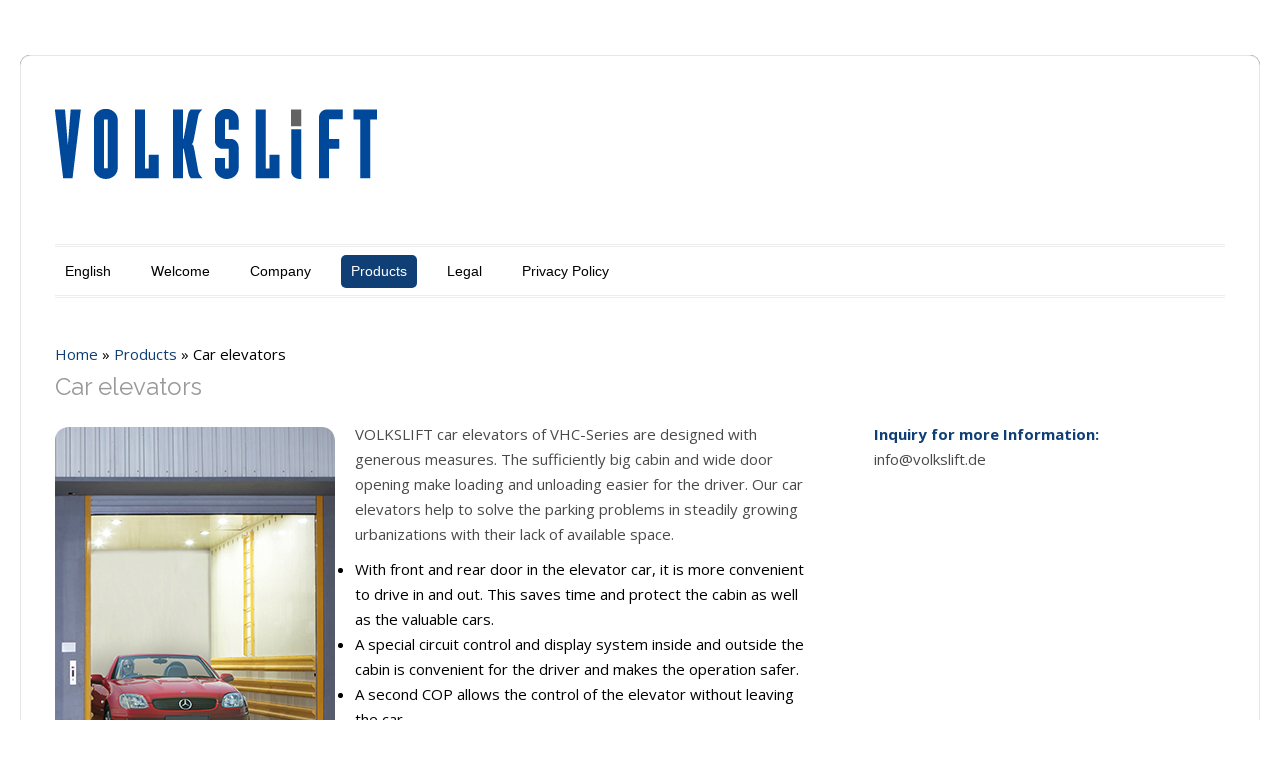

--- FILE ---
content_type: text/html; charset=UTF-8
request_url: http://www.volkslift.de/en/products/car-elevators/
body_size: 7292
content:






<!DOCTYPE html>
<html lang="en-US">
    <head>
        <meta charset="UTF-8" />
        <title>
            Car elevators | Volkslift International        </title>
                <link rel="profile" href="http://gmpg.org/xfn/11" />
<meta name="viewport" content="width=device-width, initial-scale=1.0, maximum-scale=1.0, user-scalable=0" />
        <link rel="pingback" href="http://www.volkslift.de/en/xmlrpc.php" />
		<link rel="stylesheet" type="text/css" media="all" href="http://www.volkslift.de/en/wp-content/themes/colorwaythemechildfolder/style.css" />
        <meta name='robots' content='max-image-preview:large' />
<link rel="alternate" type="application/rss+xml" title="Volkslift International &raquo; Feed" href="http://www.volkslift.de/en/feed/" />
<link rel="alternate" type="application/rss+xml" title="Volkslift International &raquo; Kommentar-Feed" href="http://www.volkslift.de/en/comments/feed/" />
<link rel="alternate" title="oEmbed (JSON)" type="application/json+oembed" href="http://www.volkslift.de/en/wp-json/oembed/1.0/embed?url=http%3A%2F%2Fwww.volkslift.de%2Fen%2Fproducts%2Fcar-elevators%2F" />
<link rel="alternate" title="oEmbed (XML)" type="text/xml+oembed" href="http://www.volkslift.de/en/wp-json/oembed/1.0/embed?url=http%3A%2F%2Fwww.volkslift.de%2Fen%2Fproducts%2Fcar-elevators%2F&#038;format=xml" />
<style id='wp-img-auto-sizes-contain-inline-css' type='text/css'>
img:is([sizes=auto i],[sizes^="auto," i]){contain-intrinsic-size:3000px 1500px}
/*# sourceURL=wp-img-auto-sizes-contain-inline-css */
</style>
<link rel='stylesheet' id='colorway-ddsmooth-css' href='http://www.volkslift.de/en/wp-content/themes/colorwaytheme/css/ddsmoothmenu.css?ver=6.9' type='text/css' media='all' />
<link rel='stylesheet' id='colorway-Pretyphoto-css' href='http://www.volkslift.de/en/wp-content/themes/colorwaytheme/css/prettyPhoto.css?ver=6.9' type='text/css' media='all' />
<link rel='stylesheet' id='colorway-coloroptions-css' href='http://www.volkslift.de/en/wp-content/themes/colorwaytheme/css/blue.css?ver=6.9' type='text/css' media='all' />
<link rel='stylesheet' id='colorway-zoombox-css' href='http://www.volkslift.de/en/wp-content/themes/colorwaytheme/css/zoombox.css?ver=6.9' type='text/css' media='all' />
<style id='wp-emoji-styles-inline-css' type='text/css'>

	img.wp-smiley, img.emoji {
		display: inline !important;
		border: none !important;
		box-shadow: none !important;
		height: 1em !important;
		width: 1em !important;
		margin: 0 0.07em !important;
		vertical-align: -0.1em !important;
		background: none !important;
		padding: 0 !important;
	}
/*# sourceURL=wp-emoji-styles-inline-css */
</style>
<link rel='stylesheet' id='wp-block-library-css' href='http://www.volkslift.de/en/wp-includes/css/dist/block-library/style.min.css?ver=6.9' type='text/css' media='all' />
<style id='global-styles-inline-css' type='text/css'>
:root{--wp--preset--aspect-ratio--square: 1;--wp--preset--aspect-ratio--4-3: 4/3;--wp--preset--aspect-ratio--3-4: 3/4;--wp--preset--aspect-ratio--3-2: 3/2;--wp--preset--aspect-ratio--2-3: 2/3;--wp--preset--aspect-ratio--16-9: 16/9;--wp--preset--aspect-ratio--9-16: 9/16;--wp--preset--color--black: #000000;--wp--preset--color--cyan-bluish-gray: #abb8c3;--wp--preset--color--white: #ffffff;--wp--preset--color--pale-pink: #f78da7;--wp--preset--color--vivid-red: #cf2e2e;--wp--preset--color--luminous-vivid-orange: #ff6900;--wp--preset--color--luminous-vivid-amber: #fcb900;--wp--preset--color--light-green-cyan: #7bdcb5;--wp--preset--color--vivid-green-cyan: #00d084;--wp--preset--color--pale-cyan-blue: #8ed1fc;--wp--preset--color--vivid-cyan-blue: #0693e3;--wp--preset--color--vivid-purple: #9b51e0;--wp--preset--gradient--vivid-cyan-blue-to-vivid-purple: linear-gradient(135deg,rgb(6,147,227) 0%,rgb(155,81,224) 100%);--wp--preset--gradient--light-green-cyan-to-vivid-green-cyan: linear-gradient(135deg,rgb(122,220,180) 0%,rgb(0,208,130) 100%);--wp--preset--gradient--luminous-vivid-amber-to-luminous-vivid-orange: linear-gradient(135deg,rgb(252,185,0) 0%,rgb(255,105,0) 100%);--wp--preset--gradient--luminous-vivid-orange-to-vivid-red: linear-gradient(135deg,rgb(255,105,0) 0%,rgb(207,46,46) 100%);--wp--preset--gradient--very-light-gray-to-cyan-bluish-gray: linear-gradient(135deg,rgb(238,238,238) 0%,rgb(169,184,195) 100%);--wp--preset--gradient--cool-to-warm-spectrum: linear-gradient(135deg,rgb(74,234,220) 0%,rgb(151,120,209) 20%,rgb(207,42,186) 40%,rgb(238,44,130) 60%,rgb(251,105,98) 80%,rgb(254,248,76) 100%);--wp--preset--gradient--blush-light-purple: linear-gradient(135deg,rgb(255,206,236) 0%,rgb(152,150,240) 100%);--wp--preset--gradient--blush-bordeaux: linear-gradient(135deg,rgb(254,205,165) 0%,rgb(254,45,45) 50%,rgb(107,0,62) 100%);--wp--preset--gradient--luminous-dusk: linear-gradient(135deg,rgb(255,203,112) 0%,rgb(199,81,192) 50%,rgb(65,88,208) 100%);--wp--preset--gradient--pale-ocean: linear-gradient(135deg,rgb(255,245,203) 0%,rgb(182,227,212) 50%,rgb(51,167,181) 100%);--wp--preset--gradient--electric-grass: linear-gradient(135deg,rgb(202,248,128) 0%,rgb(113,206,126) 100%);--wp--preset--gradient--midnight: linear-gradient(135deg,rgb(2,3,129) 0%,rgb(40,116,252) 100%);--wp--preset--font-size--small: 13px;--wp--preset--font-size--medium: 20px;--wp--preset--font-size--large: 36px;--wp--preset--font-size--x-large: 42px;--wp--preset--spacing--20: 0.44rem;--wp--preset--spacing--30: 0.67rem;--wp--preset--spacing--40: 1rem;--wp--preset--spacing--50: 1.5rem;--wp--preset--spacing--60: 2.25rem;--wp--preset--spacing--70: 3.38rem;--wp--preset--spacing--80: 5.06rem;--wp--preset--shadow--natural: 6px 6px 9px rgba(0, 0, 0, 0.2);--wp--preset--shadow--deep: 12px 12px 50px rgba(0, 0, 0, 0.4);--wp--preset--shadow--sharp: 6px 6px 0px rgba(0, 0, 0, 0.2);--wp--preset--shadow--outlined: 6px 6px 0px -3px rgb(255, 255, 255), 6px 6px rgb(0, 0, 0);--wp--preset--shadow--crisp: 6px 6px 0px rgb(0, 0, 0);}:where(.is-layout-flex){gap: 0.5em;}:where(.is-layout-grid){gap: 0.5em;}body .is-layout-flex{display: flex;}.is-layout-flex{flex-wrap: wrap;align-items: center;}.is-layout-flex > :is(*, div){margin: 0;}body .is-layout-grid{display: grid;}.is-layout-grid > :is(*, div){margin: 0;}:where(.wp-block-columns.is-layout-flex){gap: 2em;}:where(.wp-block-columns.is-layout-grid){gap: 2em;}:where(.wp-block-post-template.is-layout-flex){gap: 1.25em;}:where(.wp-block-post-template.is-layout-grid){gap: 1.25em;}.has-black-color{color: var(--wp--preset--color--black) !important;}.has-cyan-bluish-gray-color{color: var(--wp--preset--color--cyan-bluish-gray) !important;}.has-white-color{color: var(--wp--preset--color--white) !important;}.has-pale-pink-color{color: var(--wp--preset--color--pale-pink) !important;}.has-vivid-red-color{color: var(--wp--preset--color--vivid-red) !important;}.has-luminous-vivid-orange-color{color: var(--wp--preset--color--luminous-vivid-orange) !important;}.has-luminous-vivid-amber-color{color: var(--wp--preset--color--luminous-vivid-amber) !important;}.has-light-green-cyan-color{color: var(--wp--preset--color--light-green-cyan) !important;}.has-vivid-green-cyan-color{color: var(--wp--preset--color--vivid-green-cyan) !important;}.has-pale-cyan-blue-color{color: var(--wp--preset--color--pale-cyan-blue) !important;}.has-vivid-cyan-blue-color{color: var(--wp--preset--color--vivid-cyan-blue) !important;}.has-vivid-purple-color{color: var(--wp--preset--color--vivid-purple) !important;}.has-black-background-color{background-color: var(--wp--preset--color--black) !important;}.has-cyan-bluish-gray-background-color{background-color: var(--wp--preset--color--cyan-bluish-gray) !important;}.has-white-background-color{background-color: var(--wp--preset--color--white) !important;}.has-pale-pink-background-color{background-color: var(--wp--preset--color--pale-pink) !important;}.has-vivid-red-background-color{background-color: var(--wp--preset--color--vivid-red) !important;}.has-luminous-vivid-orange-background-color{background-color: var(--wp--preset--color--luminous-vivid-orange) !important;}.has-luminous-vivid-amber-background-color{background-color: var(--wp--preset--color--luminous-vivid-amber) !important;}.has-light-green-cyan-background-color{background-color: var(--wp--preset--color--light-green-cyan) !important;}.has-vivid-green-cyan-background-color{background-color: var(--wp--preset--color--vivid-green-cyan) !important;}.has-pale-cyan-blue-background-color{background-color: var(--wp--preset--color--pale-cyan-blue) !important;}.has-vivid-cyan-blue-background-color{background-color: var(--wp--preset--color--vivid-cyan-blue) !important;}.has-vivid-purple-background-color{background-color: var(--wp--preset--color--vivid-purple) !important;}.has-black-border-color{border-color: var(--wp--preset--color--black) !important;}.has-cyan-bluish-gray-border-color{border-color: var(--wp--preset--color--cyan-bluish-gray) !important;}.has-white-border-color{border-color: var(--wp--preset--color--white) !important;}.has-pale-pink-border-color{border-color: var(--wp--preset--color--pale-pink) !important;}.has-vivid-red-border-color{border-color: var(--wp--preset--color--vivid-red) !important;}.has-luminous-vivid-orange-border-color{border-color: var(--wp--preset--color--luminous-vivid-orange) !important;}.has-luminous-vivid-amber-border-color{border-color: var(--wp--preset--color--luminous-vivid-amber) !important;}.has-light-green-cyan-border-color{border-color: var(--wp--preset--color--light-green-cyan) !important;}.has-vivid-green-cyan-border-color{border-color: var(--wp--preset--color--vivid-green-cyan) !important;}.has-pale-cyan-blue-border-color{border-color: var(--wp--preset--color--pale-cyan-blue) !important;}.has-vivid-cyan-blue-border-color{border-color: var(--wp--preset--color--vivid-cyan-blue) !important;}.has-vivid-purple-border-color{border-color: var(--wp--preset--color--vivid-purple) !important;}.has-vivid-cyan-blue-to-vivid-purple-gradient-background{background: var(--wp--preset--gradient--vivid-cyan-blue-to-vivid-purple) !important;}.has-light-green-cyan-to-vivid-green-cyan-gradient-background{background: var(--wp--preset--gradient--light-green-cyan-to-vivid-green-cyan) !important;}.has-luminous-vivid-amber-to-luminous-vivid-orange-gradient-background{background: var(--wp--preset--gradient--luminous-vivid-amber-to-luminous-vivid-orange) !important;}.has-luminous-vivid-orange-to-vivid-red-gradient-background{background: var(--wp--preset--gradient--luminous-vivid-orange-to-vivid-red) !important;}.has-very-light-gray-to-cyan-bluish-gray-gradient-background{background: var(--wp--preset--gradient--very-light-gray-to-cyan-bluish-gray) !important;}.has-cool-to-warm-spectrum-gradient-background{background: var(--wp--preset--gradient--cool-to-warm-spectrum) !important;}.has-blush-light-purple-gradient-background{background: var(--wp--preset--gradient--blush-light-purple) !important;}.has-blush-bordeaux-gradient-background{background: var(--wp--preset--gradient--blush-bordeaux) !important;}.has-luminous-dusk-gradient-background{background: var(--wp--preset--gradient--luminous-dusk) !important;}.has-pale-ocean-gradient-background{background: var(--wp--preset--gradient--pale-ocean) !important;}.has-electric-grass-gradient-background{background: var(--wp--preset--gradient--electric-grass) !important;}.has-midnight-gradient-background{background: var(--wp--preset--gradient--midnight) !important;}.has-small-font-size{font-size: var(--wp--preset--font-size--small) !important;}.has-medium-font-size{font-size: var(--wp--preset--font-size--medium) !important;}.has-large-font-size{font-size: var(--wp--preset--font-size--large) !important;}.has-x-large-font-size{font-size: var(--wp--preset--font-size--x-large) !important;}
/*# sourceURL=global-styles-inline-css */
</style>

<style id='classic-theme-styles-inline-css' type='text/css'>
/*! This file is auto-generated */
.wp-block-button__link{color:#fff;background-color:#32373c;border-radius:9999px;box-shadow:none;text-decoration:none;padding:calc(.667em + 2px) calc(1.333em + 2px);font-size:1.125em}.wp-block-file__button{background:#32373c;color:#fff;text-decoration:none}
/*# sourceURL=/wp-includes/css/classic-themes.min.css */
</style>
<link rel='stylesheet' id='columns-css' href='http://www.volkslift.de/en/wp-content/plugins/columns/columns.css?ver=6.9' type='text/css' media='all' />
<link rel='stylesheet' id='mlp_frontend_css-css' href='http://www.volkslift.de/en/wp-content/plugins/multilingual-press/assets/css/frontend.min.css?ver=1749637018' type='text/css' media='all' />
<script type="text/javascript" src="http://www.volkslift.de/en/wp-includes/js/jquery/jquery.min.js?ver=3.7.1" id="jquery-core-js"></script>
<script type="text/javascript" src="http://www.volkslift.de/en/wp-includes/js/jquery/jquery-migrate.min.js?ver=3.4.1" id="jquery-migrate-js"></script>
<script type="text/javascript" src="http://www.volkslift.de/en/wp-content/themes/colorwaytheme/js/menu/jquery.meanmenu.2.0.min.js?ver=6.9" id="inkthemes-responsive-menu-2-js"></script>
<script type="text/javascript" src="http://www.volkslift.de/en/wp-content/themes/colorwaytheme/js/menu/jquery.meanmenu.options.js?ver=6.9" id="inkthemes-responsive-menu-2-options-js"></script>
<script type="text/javascript" src="http://www.volkslift.de/en/wp-content/themes/colorwaytheme/js/ddsmoothmenu.js?ver=6.9" id="ddsmoothmenu-js"></script>
<script type="text/javascript" src="http://www.volkslift.de/en/wp-content/themes/colorwaytheme/js/slides.min.jquery.js?ver=6.9" id="slides-js"></script>
<script type="text/javascript" src="http://www.volkslift.de/en/wp-content/themes/colorwaytheme/js/jquery.tipsy.js?ver=6.9" id="tipsy-js"></script>
<script type="text/javascript" src="http://www.volkslift.de/en/wp-content/themes/colorwaytheme/js/zoombox.js?ver=6.9" id="zoombox-js"></script>
<script type="text/javascript" src="http://www.volkslift.de/en/wp-content/themes/colorwaytheme/js/jquery.prettyPhoto.js?ver=6.9" id="prettyPhoto-js"></script>
<script type="text/javascript" src="http://www.volkslift.de/en/wp-content/themes/colorwaytheme/js/jquery.validate.min.js?ver=6.9" id="validate-js"></script>
<script type="text/javascript" src="http://www.volkslift.de/en/wp-content/themes/colorwaytheme/js/verif.js?ver=6.9" id="verif-js"></script>
<script type="text/javascript" src="http://www.volkslift.de/en/wp-content/themes/colorwaytheme/js/custom.js?ver=6.9" id="custom-js"></script>
<link rel="https://api.w.org/" href="http://www.volkslift.de/en/wp-json/" /><link rel="alternate" title="JSON" type="application/json" href="http://www.volkslift.de/en/wp-json/wp/v2/pages/49" /><link rel="EditURI" type="application/rsd+xml" title="RSD" href="http://www.volkslift.de/en/xmlrpc.php?rsd" />
<meta name="generator" content="WordPress 6.9" />
<link rel="canonical" href="http://www.volkslift.de/en/products/car-elevators/" />
<link rel='shortlink' href='http://www.volkslift.de/en/?p=49' />
<link rel="alternate" hreflang="de-DE" href="http://www.volkslift.de/produkte/pkw-aufzuege/"><link rel="alternate" hreflang="en-US" href="http://www.volkslift.de/en/products/car-elevators/"><link rel="shortcut icon" href="http://www.volkslift.de/en/wp-content/uploads/sites/2/2015/01/volkslift2.png"/>
<!-- Custom Styling -->
<style type="text/css">
.slide .slide-content.entry {
    width: 290px;
    left: 0px;
    bottom: 25px;
    padding: 22px 35px;
    position: absolute;
}

.slide-fix {
    background: none;
    padding-bottom: 15px;
}

.footer-container {
    padding-top: 0px;
    padding-bottom: 0px;
}

h4, h5, h6 {
    margin-bottom: 5px;
    padding: 0px;
    color: #0F3F74;
    font-weight: 600;
    font-family: "Raleway",sans-serif;
}

h1, h3 {
    margin-bottom: 10px;
    color: #0F3F74;
    font-weight: 400;
    font-family: "Raleway",sans-serif;
}

h1 {
    font-size: 30px;
}

h2 {
    margin-bottom: 15px;
    color: #999999;
    font-weight: 400;
    font-family: "Raleway",sans-serif;
}

p {
    margin-bottom: 10px;
}
</style>
        
        <!--[if gte IE 9]>
        <script type="text/javascript">
        Cufon.set('engine', 'canvas');
        </script>
        <![endif]-->
    </head>
    <body background="http://www.test.fun-intertrade.com/wp-content/uploads/2015/01/37.jpg" class="wp-singular page-template page-template-template-fullwidth page-template-template-fullwidth-php page page-id-49 page-child parent-pageid-43 wp-theme-colorwaytheme wp-child-theme-colorwaythemechildfolder">
        <!--Start Container Div-->
		 <div id="MainNav"> 
		 </div>
        <div class="container_24 container">
            <!--Start Header Grid-->
            <div class="grid_24 header">
                <div class="logo"><a href="http://www.volkslift.de/en"><img src="http://www.volkslift.de/en/wp-content/uploads/sites/2/2015/01/volkslift-gmbh.png" alt="Volkslift International" /></a> </div>
			<div class="call-us">
						<a class="btn" href="tel:+49 221 957 54 238">
			</a>
							</div>
                <!--Start MenuBar-->
                <div class="menu-bar">                                           
                        <div id="menu" class="menu-english-container"><ul id="menu-english" class="ddsmoothmenu"><li id="menu-item-41" class="blog-id-2 mlp-language-nav-item menu-item menu-item-type-language menu-item-object-mlp_language menu-item-has-children mlp-current-language-item menu-item-41"><a rel="alternate" href="http://www.volkslift.de/en/products/car-elevators/">English</a>
<ul class="sub-menu">
	<li id="menu-item-42" class="blog-id-1 mlp-language-nav-item menu-item menu-item-type-language menu-item-object-mlp_language menu-item-42"><a rel="alternate" href="http://www.volkslift.de/produkte/pkw-aufzuege/?noredirect=de_DE">Deutsch</a></li>
</ul>
</li>
<li id="menu-item-13" class="menu-item menu-item-type-post_type menu-item-object-page menu-item-home menu-item-13"><a href="http://www.volkslift.de/en/">Welcome</a></li>
<li id="menu-item-35" class="menu-item menu-item-type-post_type menu-item-object-page menu-item-has-children menu-item-35"><a href="http://www.volkslift.de/en/company/">Company</a>
<ul class="sub-menu">
	<li id="menu-item-39" class="menu-item menu-item-type-post_type menu-item-object-page menu-item-39"><a href="http://www.volkslift.de/en/company/cooperation/">Cooperation</a></li>
	<li id="menu-item-38" class="menu-item menu-item-type-post_type menu-item-object-page menu-item-38"><a href="http://www.volkslift.de/en/company/history/">History</a></li>
	<li id="menu-item-37" class="menu-item menu-item-type-post_type menu-item-object-page menu-item-37"><a href="http://www.volkslift.de/en/company/facts/">Production in Huzhou (China)</a></li>
</ul>
</li>
<li id="menu-item-98" class="menu-item menu-item-type-post_type menu-item-object-page current-page-ancestor current-menu-ancestor current-menu-parent current-page-parent current_page_parent current_page_ancestor menu-item-has-children menu-item-98"><a href="http://www.volkslift.de/en/products/">Products</a>
<ul class="sub-menu">
	<li id="menu-item-108" class="menu-item menu-item-type-post_type menu-item-object-page menu-item-108"><a href="http://www.volkslift.de/en/products/passenger-elevators/">Passenger elevators</a></li>
	<li id="menu-item-107" class="menu-item menu-item-type-post_type menu-item-object-page menu-item-107"><a href="http://www.volkslift.de/en/products/machine-room-less-elevators/">Machine room less elevators</a></li>
	<li id="menu-item-106" class="menu-item menu-item-type-post_type menu-item-object-page menu-item-106"><a href="http://www.volkslift.de/en/products/panorama-elevators/">Panorama elevators</a></li>
	<li id="menu-item-105" class="menu-item menu-item-type-post_type menu-item-object-page menu-item-105"><a href="http://www.volkslift.de/en/products/bed-elevators/">Bed elevators</a></li>
	<li id="menu-item-104" class="menu-item menu-item-type-post_type menu-item-object-page menu-item-104"><a href="http://www.volkslift.de/en/products/home-elevators/">Home elevators</a></li>
	<li id="menu-item-103" class="menu-item menu-item-type-post_type menu-item-object-page menu-item-103"><a href="http://www.volkslift.de/en/products/freight-elevators/">Freight elevators</a></li>
	<li id="menu-item-102" class="menu-item menu-item-type-post_type menu-item-object-page current-menu-item page_item page-item-49 current_page_item menu-item-102"><a href="http://www.volkslift.de/en/products/car-elevators/" aria-current="page">Car elevators</a></li>
	<li id="menu-item-101" class="menu-item menu-item-type-post_type menu-item-object-page menu-item-101"><a href="http://www.volkslift.de/en/products/dumbwaiter-elevators/">Dumbwaiter elevators</a></li>
	<li id="menu-item-100" class="menu-item menu-item-type-post_type menu-item-object-page menu-item-100"><a href="http://www.volkslift.de/en/products/escalators/">Escalators</a></li>
	<li id="menu-item-99" class="menu-item menu-item-type-post_type menu-item-object-page menu-item-99"><a href="http://www.volkslift.de/en/products/moving-walkways/">Moving walkways</a></li>
</ul>
</li>
<li id="menu-item-19" class="menu-item menu-item-type-post_type menu-item-object-page menu-item-19"><a href="http://www.volkslift.de/en/impressum/">Legal</a></li>
<li id="menu-item-115" class="menu-item menu-item-type-post_type menu-item-object-page menu-item-115"><a href="http://www.volkslift.de/en/privacy-policy/">Privacy Policy</a></li>
</ul></div>   
                    <div class="clearfix"></div>
                </div>
                <!--End MenuBar-->
            </div>
            <div class="clear"></div>
            <!--End Header Grid-->
<!--Start Content Grid-->
<div class="grid_24 content">
     <div class="content-wrapper fullwidth">
          <div class="content-info">
               <div id="crumbs"><a href="http://www.volkslift.de/en">Home</a> &raquo; <a href="http://www.volkslift.de/en/products/">Products</a> &raquo; <span class="current">Car elevators</span></div>          </div>
                              <h2>
               Car elevators          </h2>
          <div class="column-group columns-3"><br />
<div class="column column-number-2 column-span-2"><p><img fetchpriority="high" decoding="async" class="alignleft wp-image-222 size-full" src="http://www.volkslift.de/wp-content/uploads/2015/03/car-2.jpg" alt="" width="280" height="400" />VOLKSLIFT car elevators of VHC-Series are designed with generous measures. The sufficiently big cabin and wide door opening make loading and unloading easier for the driver. Our car elevators help to solve the parking problems in steadily growing urbanizations with their lack of available space.</p>
<ul>
<li>With front and rear door in the elevator car, it is more convenient to drive in and out. This saves time and protect the cabin as well as the valuable cars.</li>
<li>A special circuit control and display system inside and outside the cabin is convenient for the driver and makes the operation safer.</li>
<li>A second COP allows the control of the elevator without leaving the car.</li>
</ul>
<p>&nbsp;</p>
<p>
</div><br />
<div class="column column-number-3 last column-span-1"><p><span style="color: #0f3f74;"><strong>Inquiry for more Information:</strong></span><br />
info@volkslift.de</p>
</div><br />
</div>
                         </div>
</div>
<div class="clear"></div>
<!--End Content Grid-->
</div>
<!--End Container Div-->
<!--Start Footer container-->
<div class="container_24 footer-container">
    <div class="grid_24 footer">
            </div>
    <div class="clear"></div>
</div>
<!--End footer container-->
<!--Start footer navigation-->
<div class="container_24 footer-navi">
    <div class="grid_24">
        <div class="navigation">
            <ul>
                <li><a href="http://www.volkslift.de/en">Volkslift International - Elevators · Escalators · Moving walkways</a></li>
            </ul>
            <div class="right-navi">
                                                                                                                                                                                                                                    <p class="copyright">Copyright Volkslift GmbH · Germany</p>
                                </div>
        </div>
    </div>
    <div class="clear"></div>
</div>
<div class="space"></div>
<!--End Footer navigation-->
<script type="speculationrules">
{"prefetch":[{"source":"document","where":{"and":[{"href_matches":"/en/*"},{"not":{"href_matches":["/en/wp-*.php","/en/wp-admin/*","/en/wp-content/uploads/sites/2/*","/en/wp-content/*","/en/wp-content/plugins/*","/en/wp-content/themes/colorwaythemechildfolder/*","/en/wp-content/themes/colorwaytheme/*","/en/*\\?(.+)"]}},{"not":{"selector_matches":"a[rel~=\"nofollow\"]"}},{"not":{"selector_matches":".no-prefetch, .no-prefetch a"}}]},"eagerness":"conservative"}]}
</script>
<script type="text/javascript" src="http://www.volkslift.de/en/wp-includes/js/comment-reply.min.js?ver=6.9" id="comment-reply-js" async="async" data-wp-strategy="async" fetchpriority="low"></script>
<script type="text/javascript" src="http://www.volkslift.de/en/wp-content/themes/colorwaytheme/js/mobile-menu.js?ver=6.9" id="mobile-menu-js"></script>
<script id="wp-emoji-settings" type="application/json">
{"baseUrl":"https://s.w.org/images/core/emoji/17.0.2/72x72/","ext":".png","svgUrl":"https://s.w.org/images/core/emoji/17.0.2/svg/","svgExt":".svg","source":{"concatemoji":"http://www.volkslift.de/en/wp-includes/js/wp-emoji-release.min.js?ver=6.9"}}
</script>
<script type="module">
/* <![CDATA[ */
/*! This file is auto-generated */
const a=JSON.parse(document.getElementById("wp-emoji-settings").textContent),o=(window._wpemojiSettings=a,"wpEmojiSettingsSupports"),s=["flag","emoji"];function i(e){try{var t={supportTests:e,timestamp:(new Date).valueOf()};sessionStorage.setItem(o,JSON.stringify(t))}catch(e){}}function c(e,t,n){e.clearRect(0,0,e.canvas.width,e.canvas.height),e.fillText(t,0,0);t=new Uint32Array(e.getImageData(0,0,e.canvas.width,e.canvas.height).data);e.clearRect(0,0,e.canvas.width,e.canvas.height),e.fillText(n,0,0);const a=new Uint32Array(e.getImageData(0,0,e.canvas.width,e.canvas.height).data);return t.every((e,t)=>e===a[t])}function p(e,t){e.clearRect(0,0,e.canvas.width,e.canvas.height),e.fillText(t,0,0);var n=e.getImageData(16,16,1,1);for(let e=0;e<n.data.length;e++)if(0!==n.data[e])return!1;return!0}function u(e,t,n,a){switch(t){case"flag":return n(e,"\ud83c\udff3\ufe0f\u200d\u26a7\ufe0f","\ud83c\udff3\ufe0f\u200b\u26a7\ufe0f")?!1:!n(e,"\ud83c\udde8\ud83c\uddf6","\ud83c\udde8\u200b\ud83c\uddf6")&&!n(e,"\ud83c\udff4\udb40\udc67\udb40\udc62\udb40\udc65\udb40\udc6e\udb40\udc67\udb40\udc7f","\ud83c\udff4\u200b\udb40\udc67\u200b\udb40\udc62\u200b\udb40\udc65\u200b\udb40\udc6e\u200b\udb40\udc67\u200b\udb40\udc7f");case"emoji":return!a(e,"\ud83e\u1fac8")}return!1}function f(e,t,n,a){let r;const o=(r="undefined"!=typeof WorkerGlobalScope&&self instanceof WorkerGlobalScope?new OffscreenCanvas(300,150):document.createElement("canvas")).getContext("2d",{willReadFrequently:!0}),s=(o.textBaseline="top",o.font="600 32px Arial",{});return e.forEach(e=>{s[e]=t(o,e,n,a)}),s}function r(e){var t=document.createElement("script");t.src=e,t.defer=!0,document.head.appendChild(t)}a.supports={everything:!0,everythingExceptFlag:!0},new Promise(t=>{let n=function(){try{var e=JSON.parse(sessionStorage.getItem(o));if("object"==typeof e&&"number"==typeof e.timestamp&&(new Date).valueOf()<e.timestamp+604800&&"object"==typeof e.supportTests)return e.supportTests}catch(e){}return null}();if(!n){if("undefined"!=typeof Worker&&"undefined"!=typeof OffscreenCanvas&&"undefined"!=typeof URL&&URL.createObjectURL&&"undefined"!=typeof Blob)try{var e="postMessage("+f.toString()+"("+[JSON.stringify(s),u.toString(),c.toString(),p.toString()].join(",")+"));",a=new Blob([e],{type:"text/javascript"});const r=new Worker(URL.createObjectURL(a),{name:"wpTestEmojiSupports"});return void(r.onmessage=e=>{i(n=e.data),r.terminate(),t(n)})}catch(e){}i(n=f(s,u,c,p))}t(n)}).then(e=>{for(const n in e)a.supports[n]=e[n],a.supports.everything=a.supports.everything&&a.supports[n],"flag"!==n&&(a.supports.everythingExceptFlag=a.supports.everythingExceptFlag&&a.supports[n]);var t;a.supports.everythingExceptFlag=a.supports.everythingExceptFlag&&!a.supports.flag,a.supports.everything||((t=a.source||{}).concatemoji?r(t.concatemoji):t.wpemoji&&t.twemoji&&(r(t.twemoji),r(t.wpemoji)))});
//# sourceURL=http://www.volkslift.de/en/wp-includes/js/wp-emoji-loader.min.js
/* ]]> */
</script>
</body></html>

--- FILE ---
content_type: text/css
request_url: http://www.volkslift.de/en/wp-content/themes/colorwaythemechildfolder/style.css
body_size: 295
content:
/*
Theme Name: Colorway Child
Theme URI:
Description: Child from Volkslift GmbH Website
Author: Claudia Fernandez
Author URI: http://www.fun-intertrade.com/
Template: colorwaytheme
Version: 1.0
Tags: Colorway Child Theme
*/

/* Import the stylesheet from the colorwaytheme parent theme */
@import url('../colorwaytheme/style.css');

/*
Now you can start adding your own styles here. Use !important to overwrite styles if needed. */

--- FILE ---
content_type: text/css
request_url: http://www.volkslift.de/en/wp-content/themes/colorwaytheme/css/blue.css?ver=6.9
body_size: 761
content:
/*=========================================*/
/*=========Green Color Scheme Style========*/
/*=========================================*/
a {
	text-decoration:none;
	color:#0f3f74;
}
a:hover {
	color:#2565ac;
}
/*=========================================*/
/*==========Start Home Page Style==========*/
/*=========================================*/

/*==========Menus Colors==========*/
#menu .ddsmoothmenu li li a.selected, #menu .ddsmoothmenu li li a:hover { /*CSS class that's dynamically added to the currently active menu items' LI A element*/
	color: #FFFFFF;
	background:#2565ac;
}
#menu li.current-menu-item a, #menu li.current-menu-parent a, #menu li.current_page_parent a, #menu li a.selected, #menu li a:hover,#menu li.current_page_item a  {
	color:#fff;
	background:#0f3f74;
}
#menu .ddsmoothmenu li li {
	background: #0f3f74;
}
/*==========Slider Colors==========*/
.slide .slide-content.entry {
	background:url(../images/purple.png);
	border-right:8px solid #0f3f74;
}
#slides .pagination li a {
	background-image:url(../images/pagination-blue.png);
}
.slide .slide-content.entry h2 a {
	color:#000;
}
.slide-content p {
	color: #000;
}
/*==========Blockquote Colors==========*/
blockquote {
	background:url(../images/qoute-blue.png) no-repeat;
}
blockquote a {
	color:#0f3f74;
}
/*==========Footer Colors==========*/
.footer-container {
	background: #2565ac;
}
.footer-container h4 {
	background: url(../images/h4-border-bg-blue.png) repeat-x;
	background-position:0% 100%;
	color:#5ba1ee;
}
.footer-container p {
	color:#5ba1ee;
}
.footer-container .textwidget {
	color: #5ba1ee;
}
.footer-container ul {
	list-style-image:url(../images/disc-img-blue.png);
}
.footer-container a {
	color:#5ba1ee;
}
.footer-navi .navigation ul li {
	background-position:100% 0%;
}
.footer-navi .navigation ul li a {
	color:#FFFFFF;
}
.footer-navi .navigation .right-navi p {
	color:#FFFFFF;
}
.footer-navi {
	background:#0f3f74;
}
.footer #searchform label {
	color: #b7bfaf;
}
.footer #searchform {
	background:url(../images/search-bg-blue.png) no-repeat;
}

/*=========================================*/
/*==========Start Home Page Style==========*/
/*=========================================*/
.folio-page-info ul.paging li.first a {
	color:#FFFFFF;
}
.folio-page-info ul.paging li:hover {
}
ul.paging a.active, ul.paging a:hover, ul.paging a.current {
	color:#ffffff !important;
	border:1px solid #546F9E;
	background:url(images/grad_px.gif) top repeat-x #2565AC;
}


--- FILE ---
content_type: application/javascript
request_url: http://www.volkslift.de/en/wp-content/themes/colorwaytheme/js/custom.js?ver=6.9
body_size: 753
content:
/*-----------------------------------------------------------------------------------*/
/*	IMAGE HOVER
/*-----------------------------------------------------------------------------------*/
jQuery(function() {
    // OPACITY OF BUTTON SET TO 50%
    jQuery('.one_fourth a img').css("opacity","1.0");	
    // ON MOUSE OVER
    jQuery('.one_fourth a img').hover(function () {										  
        // SET OPACITY TO 100%
        jQuery(this).stop().animate({
            opacity: 0.75
        }, "fast");
    },	
    // ON MOUSE OUT
    function () {			
        // SET OPACITY BACK TO 50%
        jQuery(this).stop().animate({
            opacity: 1.0
        }, "fast");
    });
});
//Slider
// JavaScript Document
jQuery(window).load(function(){
    jQuery('#slides').slides({
        effect: 'fade',
        slideSpeed: 600,
		fadeSpeed:350,
        generateNextPrev: true,
        generatePagination: true,
        preload: true,
        preloadImage: 'img/loading.gif',
        //play: 5000,
		play: jQuery("#txt_slidespeed").val(),
        pause: 2500,
        hoverPause: true,
        crossfade: true
    });
    jQuery( '#slides .pagination' ).wrap( '<div id="slider_pag" />' );
    jQuery( '#slides #slider_pag' ).wrap( '<div id="slider_nav" />' );
});
//DDsmooth
ddsmoothmenu.init({
    mainmenuid: "menu", //menu DIV id
    orientation: 'h', //Horizontal or vertical menu: Set to "h" or "v"
    classname: 'ddsmoothmenu', //class added to menu's outer DIV
    //customtheme: ["#1c5a80", "#18374a"],
    contentsource: "markup" //"markup" or ["container_id", "path_to_menu_file"]
})
//Tipsy
jQuery(function() {    
    jQuery('.social_logo a').tipsy();
}); 
//Zoombox
jQuery(function() { 
    jQuery('a.zoombox').zoombox();
});